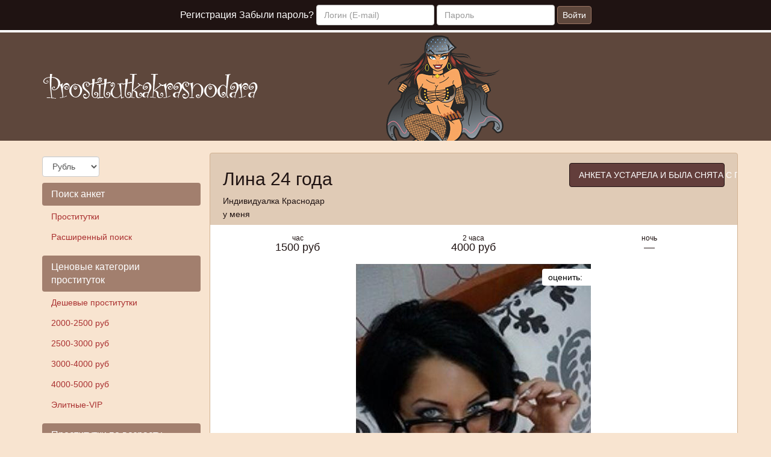

--- FILE ---
content_type: text/html; charset=UTF-8
request_url: https://prostitutkakrasnodara.com/anket/11098
body_size: 7755
content:
<!DOCTYPE html><html lang="ru"> <head> <meta http-equiv="content-type" content="text/html; charset=utf-8" /> <title>Проститутка Лина (id 11098) - Краснодар</title> <link rel="icon" href="//static.prostitutkakrasnodara.com/prste/favicon.ico" type="image/x-icon"/><link rel="shortcut icon" href="//static.prostitutkakrasnodara.com/prste/favicon.ico" type="image/x-icon"/> <base href="https://prostitutkakrasnodara.com/anket/11098"></base> <script type="text/javascript">var auth_domain = "https://prste.auth.prostitutkakrasnodara.com";</script> <link rel="preload" href="//static.prostitutkakrasnodara.com/min/all_1krrco2.css" as="style"> <link rel="stylesheet" type="text/css" href="//static.prostitutkakrasnodara.com/min/all_1krrco2.css" media="all"></link> <link rel="preload" href="//static.prostitutkakrasnodara.com/min/all_keo1pk.js" as="script"> <link rel="preload" href="//static.prostitutkakrasnodara.com/min/scripts/www/main/ads/view/view.js" as="script"> <link rel="preload" href="//static.prostitutkakrasnodara.com/min/prf_1bld0df.js" as="script"> <link rel="canonical" href="https://prostitutkakrasnodara.com/anket/11098" /> <meta charset="utf-8"> <meta http-equiv="X-UA-Compatible" content="IE=edge"> <meta name="viewport" content="width=device-width, initial-scale=1"> <meta name="keywords" content="" /><meta name="description" content="Лина - Активная с позитивным настроем! С тончайшим, но большим внутренним миром, с творческим энтузиазмом и талантом применения всех потенциалов для качественного и настоящего удовольствия! Со мной интересно, удивительно легко и реально улётно! - prostitutkakrasnodara.com" /> <!-- HTML5 Shim and Respond.js IE8 support of HTML5 elements and media queries --> <!-- WARNING: Respond.js doesn't work if you view the page via file:// --> <!--[if lt IE 9]> <script src="https://oss.maxcdn.com/libs/html5shiv/3.7.0/html5shiv.js"></script> <script src="https://oss.maxcdn.com/libs/respond.js/1.4.2/respond.min.js"></script> <![endif]--> </head> <body> <!-- Navigation --> <div class="navbar navbar-inverse navbar-fixed-top" role="navigation"> <div class="container-fluid"> <div class="float_right nocjs js-hidden"> Для того чтобы авторизироваться включите в настройках браузера Javascript и Cookies</div> <span class=" nojs-hidden"> <div class="navbar-header"> <button type="button" class="navbar-toggle" data-toggle="collapse" data-target="#bs-example-navbar-collapse-1"> <span class="sr-only">Toggle navigation</span> Авторизация </button> </div> <!-- Collect the nav links, forms, and other content for toggling --> <div class="collapse navbar-collapse" id="bs-example-navbar-collapse-1"> <form class="form-inline auth" role="form" action="/system/ajax?_dir=%2Fuser%2Fauthorization&_token=bcf163d6acf46e65d1a3fb989eadf16d" method="post" data-ajax="iframe" data-prefix="login" data-callback="reload"> <div class="form-group"> <a href="/registration/form-advertiser">Регистрация</a> <a href="/recovery">Забыли пароль?</a> </div> <div class="form-group"> <input type="email" class="form-control" id="auth-login" name="login" placeholder="Логин (E-mail)" /> </div> <div class="form-group"> <input type="password" class="form-control" id="auth-password" name="password" placeholder="Пароль" /> </div> <button type="submit" class="btn btn-default">Войти</button> </form> </div> </span> </div> </div> <!-- Header --> <div class="headliner"> <div class="container"> <div class="row"> <div class="col-md-12"> <div class="logohead"> <a href="/"> <img width="360" height="150" class="logo img-responsive" src="https://static.prostitutkakrasnodara.com/prste/img/logo.png" title="проститутки Краснодар prostitutkakrasnodara.com" alt="проститутки Краснодар prostitutkakrasnodara.com"/> </a> </div> </div> </div> </div> </div> <!-- Page Content --> <div class="container"> <div class="row"> <div class="col-md-3"> <div class="row"> <div class="container"> <div class="dropdown curr" data-ajax="/system/ajax?_dir=%2Fmain%2Fcurrencies&_file=save&_token=bcf163d6acf46e65d1a3fb989eadf16d" data-callback="reload"> <select name="currency" data-autosubmit class="form-control" tabindex="-1"> <option value="eur">Евро</option> <option value="rur" selected="selected">Рубль</option> <option value="usd">Доллар</option> </select> </div> </div> </div> <div class="navbar-header"> <button type="button" class="navbar-toggle sidemenubtn" data-toggle="collapse" data-target="#bs-navbar-collapse-2"> <span class="sr-only">Toggle navigation</span> Разделы сайта </button> </div> <div class="collapse navbar-collapse sidemenu" id="bs-navbar-collapse-2"> <p class="lead">Поиск анкет</p> <ul class="nav nav-pills nav-stacked"> <li class=""> <a href="/">Проститутки</a> </li> <li class=""> <a href="/ads/search">Расширенный поиск</a> </li> </ul> <p class="lead">Ценовые категории проституток</p> <ul class="nav nav-pills nav-stacked"> <li class=""> <a href="/ankets/deshevaya">Дешевые проститутки</a> </li> <li class=""> <a href="/ankets/2000_2500rub">2000-2500 руб</a> </li> <li class=""> <a href="/ankets/2500_3000rub">2500-3000 руб</a> </li> <li class=""> <a href="/ankets/3000_4000rub">3000-4000 руб</a> </li> <li class=""> <a href="/ankets/4000_5000rub">4000-5000 руб</a> </li> <li class=""> <a href="/ankets/elitnaya">Элитные-VIP</a> </li> </ul> <p class="lead">Проститутки по возрасту</p> <ul class="nav nav-pills nav-stacked"> <li class=""> <a href="/ankets/molodaya">Молодые проститутки</a> </li> <li class=""> <a href="/ankets/20_25let">20-25 лет</a> </li> <li class=""> <a href="/ankets/25_30let">25-30 лет</a> </li> <li class=""> <a href="/ankets/30_35let">30-35 лет</a> </li> <li class=""> <a href="/ankets/35_40let">35-40 лет</a> </li> <li class=""> <a href="/ankets/zrelaya">Зрелые проститутки</a> </li> </ul> <p class="lead">Проверенные</p> <ul class="nav nav-pills nav-stacked"> <li class=""> <a href="/ankets/admincheck">Провереные проститутки</a> </li> </ul> <p class="lead">Новые анкеты</p> <ul class="nav nav-pills nav-stacked"> <li class=""> <a href="/ankets/new">Новые проститутки</a> </li> </ul> <p class="lead">Интим карта</p> <ul class="nav nav-pills nav-stacked"> <li class=""> <a href="/ads/map">Интим карта</a> </li> </ul> <p class="lead">Услуги проституток</p> <ul class="nav nav-pills nav-stacked"> <li class=""> <a href="/ankets/massage">Массаж</a> </li> <li class=""> <a href="/ankets/extreme">Экстрим</a> </li> <li class=""> <a href="/ankets/nocondom">Без презерватива</a> </li> <li class=""> <a href="/ankets/classic_sex">Секс классический</a> </li> <li class=""> <a href="/ankets/anal_sex">Секс анальный</a> </li> <li class=""> <a href="/ankets/group_sex">Секс групповой</a> </li> <li class=""> <a href="/ankets/lesbi_sex">Секс лесбийский</a> </li> <li class=""> <a href="/ankets/glubokiy_minet">Глубокий минет</a> </li> <li class=""> <a href="/ankets/escort">Эскорт услуги</a> </li> <li class=""> <a href="/ankets/kunnilingus">Куннилингус</a> </li> <li class=""> <a href="/ankets/gospozha">Госпожа</a> </li> <li class=""> <a href="/ankets/zolotoy_dozhd">Золотой дождь</a> </li> <li class=""> <a href="/ankets/strapon">Страпон</a> </li> </ul> <p class="lead">Для посредников</p> <ul class="nav nav-pills nav-stacked"> <li class=""> <a href="/auth/add">Добавить анкету</a> </li> <li class=""> <a href="/auth">Вход для посредников</a> </li> <li class=""> <a href="/registration/form-advertiser">Регистрация посредников</a> </li> <li class=""> <a href="/info">Информация посредникам</a> </li> </ul> <p class="lead">Дополнительно</p> <ul class="nav nav-pills nav-stacked"> <li class=""> <a href="/content/webmoneypay">Оплата через WebMoney</a> </li> <li class=""> <a href="/content/contacts">Контакты</a> </li> </ul> </div> </div> <div class="col-md-9"> <div class="row"> <div class="item-view"> <div class="thumbnail"> <div class="topcaption"> <div class="col-sm-8 col-lg-8 col-md-8"> <div class="about"> <h1 class="h2">Лина 24 года</h1> <p>Индивидуалка Краснодар</p> <p>у меня</p> </div> </div> <div class="col-sm-4 col-lg-4 col-md-4 phone"> <span class="phonebox"> АНКЕТА УСТАРЕЛА И БЫЛА СНЯТА С ПОКАЗА </span> </div> </div> <div class="row priceline prov"> <div class="col-sm-4 col-lg-4 col-md-4"> <div class="h4 pull-right"> <div class="ttime">час</div> 1500 руб </div> </div> <div class="col-sm-4 col-lg-4 col-md-4"> <div class="h4 pull-right"> <div class="ttime">2 часа</div> 4000 руб </div> </div> <div class="col-sm-4 col-lg-4 col-md-4"> <div class="h4 pull-right"> <div class="ttime">ночь</div> &mdash; </div> </div> </div> <div class="bigwrap"> <div class="bigphoto"> <div class="socialpanel" id="ad-vote-box" data-vote-url="/system/ajax?_dir=%2Fmain%2Fads%2Fview&_file=vote&_token=bcf163d6acf46e65d1a3fb989eadf16d"> <div class="display_inlineblock left"> оценить: </div> <div class="rating_overlay display_inlineblock left"> <div class="current_rating"></div> <div class="full_rating"></div> </div> <div class="clear"></div> </div> <div class="photo-main"> <style type="text/css">._si-8eb7ae {width:390px;height:700px;position:relative;}._si-8eb7ae div{position:absolute;width:78px;height:140px;}._si-8eb7ae._bg div{background-image:url('https://static.prostitutkakrasnodara.com/photo/3/0/2/302bead7f7b3baaf_875_700.jpg');}._si-8eb7ae ._s0{left:0px;top:140px;background-position:-3px -3px;} ._si-8eb7ae ._s1{left:0px;top:280px;background-position:-3px -149px;} ._si-8eb7ae ._s2{left:0px;top:0px;background-position:-3px -295px;} ._si-8eb7ae ._s3{left:312px;top:0px;background-position:-3px -441px;} ._si-8eb7ae ._s4{left:78px;top:560px;background-position:-3px -587px;} ._si-8eb7ae ._s5{left:234px;top:560px;background-position:-87px -3px;} ._si-8eb7ae ._s6{left:78px;top:140px;background-position:-87px -149px;} ._si-8eb7ae ._s7{left:234px;top:140px;background-position:-87px -295px;} ._si-8eb7ae ._s8{left:78px;top:280px;background-position:-87px -441px;} ._si-8eb7ae ._s9{left:156px;top:560px;background-position:-87px -587px;} ._si-8eb7ae ._s10{left:312px;top:420px;background-position:-171px -3px;} ._si-8eb7ae ._s11{left:156px;top:0px;background-position:-171px -149px;} ._si-8eb7ae ._s12{left:234px;top:0px;background-position:-171px -295px;} ._si-8eb7ae ._s13{left:234px;top:420px;background-position:-171px -441px;} ._si-8eb7ae ._s14{left:156px;top:140px;background-position:-171px -587px;} ._si-8eb7ae ._s15{left:312px;top:280px;background-position:-255px -3px;} ._si-8eb7ae ._s16{left:78px;top:0px;background-position:-255px -149px;} ._si-8eb7ae ._s17{left:156px;top:420px;background-position:-255px -295px;} ._si-8eb7ae ._s18{left:0px;top:560px;background-position:-255px -441px;} ._si-8eb7ae ._s19{left:78px;top:420px;background-position:-255px -587px;} ._si-8eb7ae ._s20{left:0px;top:420px;background-position:-339px -3px;} ._si-8eb7ae ._s21{left:312px;top:560px;background-position:-339px -149px;} ._si-8eb7ae ._s22{left:312px;top:140px;background-position:-339px -295px;} ._si-8eb7ae ._s23{left:156px;top:280px;background-position:-339px -441px;} ._si-8eb7ae ._s24{left:234px;top:280px;background-position:-339px -587px;} </style><div class="photoslices _si-8eb7ae" data-class="_bg"><div class="_s0"></div><div class="_s1"></div><div class="_s2"></div><div class="_s3"></div><div class="_s4"></div><div class="_s5"></div><div class="_s6"></div><div class="_s7"></div><div class="_s8"></div><div class="_s9"></div><div class="_s10"></div><div class="_s11"></div><div class="_s12"></div><div class="_s13"></div><div class="_s14"></div><div class="_s15"></div><div class="_s16"></div><div class="_s17"></div><div class="_s18"></div><div class="_s19"></div><div class="_s20"></div><div class="_s21"></div><div class="_s22"></div><div class="_s23"></div><div class="_s24"></div></div> </div> </div> <div class="clear"></div> </div> <div class="row photolist slide_custom_pager photos"> <div class="col-xs-6 col-lg-3 photo" data-url="/system/ajax?_dir=%2Fmain%2Fads%2Fview&_file=photo&id=10746&_token=bcf163d6acf46e65d1a3fb989eadf16d"> <a href="javascript:void(0)"> <style type="text/css">._si-0a50ce {width:140px;height:140px;position:relative;}._si-0a50ce div{position:absolute;width:28px;height:28px;}._si-0a50ce._bg div{background-image:url('https://static.prostitutkakrasnodara.com/photo/c/5/e/c5e045a1eba248c9_142x142.jpg');}._si-0a50ce ._s0{left:84px;top:56px;background-position:-3px -3px;} ._si-0a50ce ._s1{left:112px;top:28px;background-position:-3px -37px;} ._si-0a50ce ._s2{left:56px;top:56px;background-position:-3px -71px;} ._si-0a50ce ._s3{left:0px;top:28px;background-position:-3px -105px;} ._si-0a50ce ._s4{left:0px;top:56px;background-position:-3px -139px;} ._si-0a50ce ._s5{left:0px;top:0px;background-position:-37px -3px;} ._si-0a50ce ._s6{left:84px;top:28px;background-position:-37px -37px;} ._si-0a50ce ._s7{left:56px;top:112px;background-position:-37px -71px;} ._si-0a50ce ._s8{left:56px;top:84px;background-position:-37px -105px;} ._si-0a50ce ._s9{left:112px;top:0px;background-position:-37px -139px;} ._si-0a50ce ._s10{left:28px;top:112px;background-position:-71px -3px;} ._si-0a50ce ._s11{left:28px;top:0px;background-position:-71px -37px;} ._si-0a50ce ._s12{left:112px;top:112px;background-position:-71px -71px;} ._si-0a50ce ._s13{left:84px;top:0px;background-position:-71px -105px;} ._si-0a50ce ._s14{left:84px;top:84px;background-position:-71px -139px;} ._si-0a50ce ._s15{left:28px;top:28px;background-position:-105px -3px;} ._si-0a50ce ._s16{left:0px;top:84px;background-position:-105px -37px;} ._si-0a50ce ._s17{left:112px;top:56px;background-position:-105px -71px;} ._si-0a50ce ._s18{left:56px;top:28px;background-position:-105px -105px;} ._si-0a50ce ._s19{left:56px;top:0px;background-position:-105px -139px;} ._si-0a50ce ._s20{left:28px;top:56px;background-position:-139px -3px;} ._si-0a50ce ._s21{left:28px;top:84px;background-position:-139px -37px;} ._si-0a50ce ._s22{left:84px;top:112px;background-position:-139px -71px;} ._si-0a50ce ._s23{left:0px;top:112px;background-position:-139px -105px;} ._si-0a50ce ._s24{left:112px;top:84px;background-position:-139px -139px;} </style><div class="photoslices _si-0a50ce" data-class="_bg"><div class="_s0"></div><div class="_s1"></div><div class="_s2"></div><div class="_s3"></div><div class="_s4"></div><div class="_s5"></div><div class="_s6"></div><div class="_s7"></div><div class="_s8"></div><div class="_s9"></div><div class="_s10"></div><div class="_s11"></div><div class="_s12"></div><div class="_s13"></div><div class="_s14"></div><div class="_s15"></div><div class="_s16"></div><div class="_s17"></div><div class="_s18"></div><div class="_s19"></div><div class="_s20"></div><div class="_s21"></div><div class="_s22"></div><div class="_s23"></div><div class="_s24"></div></div> </a> </div> <div class="col-xs-6 col-lg-3 photo" data-url="/system/ajax?_dir=%2Fmain%2Fads%2Fview&_file=photo&id=10747&_token=bcf163d6acf46e65d1a3fb989eadf16d"> <a href="javascript:void(0)"> <style type="text/css">._si-02839b {width:140px;height:140px;position:relative;}._si-02839b div{position:absolute;width:28px;height:28px;}._si-02839b._bg div{background-image:url('https://static.prostitutkakrasnodara.com/photo/b/0/3/b03d998902a281ef_142x142.jpg');}._si-02839b ._s0{left:0px;top:56px;background-position:-3px -3px;} ._si-02839b ._s1{left:28px;top:112px;background-position:-3px -37px;} ._si-02839b ._s2{left:112px;top:56px;background-position:-3px -71px;} ._si-02839b ._s3{left:84px;top:56px;background-position:-3px -105px;} ._si-02839b ._s4{left:28px;top:84px;background-position:-3px -139px;} ._si-02839b ._s5{left:0px;top:28px;background-position:-37px -3px;} ._si-02839b ._s6{left:28px;top:28px;background-position:-37px -37px;} ._si-02839b ._s7{left:112px;top:28px;background-position:-37px -71px;} ._si-02839b ._s8{left:112px;top:0px;background-position:-37px -105px;} ._si-02839b ._s9{left:56px;top:28px;background-position:-37px -139px;} ._si-02839b ._s10{left:0px;top:84px;background-position:-71px -3px;} ._si-02839b ._s11{left:56px;top:112px;background-position:-71px -37px;} ._si-02839b ._s12{left:28px;top:56px;background-position:-71px -71px;} ._si-02839b ._s13{left:0px;top:112px;background-position:-71px -105px;} ._si-02839b ._s14{left:0px;top:0px;background-position:-71px -139px;} ._si-02839b ._s15{left:84px;top:84px;background-position:-105px -3px;} ._si-02839b ._s16{left:84px;top:0px;background-position:-105px -37px;} ._si-02839b ._s17{left:56px;top:0px;background-position:-105px -71px;} ._si-02839b ._s18{left:84px;top:28px;background-position:-105px -105px;} ._si-02839b ._s19{left:112px;top:112px;background-position:-105px -139px;} ._si-02839b ._s20{left:84px;top:112px;background-position:-139px -3px;} ._si-02839b ._s21{left:56px;top:56px;background-position:-139px -37px;} ._si-02839b ._s22{left:28px;top:0px;background-position:-139px -71px;} ._si-02839b ._s23{left:112px;top:84px;background-position:-139px -105px;} ._si-02839b ._s24{left:56px;top:84px;background-position:-139px -139px;} </style><div class="photoslices _si-02839b" data-class="_bg"><div class="_s0"></div><div class="_s1"></div><div class="_s2"></div><div class="_s3"></div><div class="_s4"></div><div class="_s5"></div><div class="_s6"></div><div class="_s7"></div><div class="_s8"></div><div class="_s9"></div><div class="_s10"></div><div class="_s11"></div><div class="_s12"></div><div class="_s13"></div><div class="_s14"></div><div class="_s15"></div><div class="_s16"></div><div class="_s17"></div><div class="_s18"></div><div class="_s19"></div><div class="_s20"></div><div class="_s21"></div><div class="_s22"></div><div class="_s23"></div><div class="_s24"></div></div> </a> </div> <div class="col-xs-6 col-lg-3 photo current" data-url="/system/ajax?_dir=%2Fmain%2Fads%2Fview&_file=photo&id=10748&_token=bcf163d6acf46e65d1a3fb989eadf16d"> <a href="javascript:void(0)"> <style type="text/css">._si-fbeb84 {width:140px;height:140px;position:relative;}._si-fbeb84 div{position:absolute;width:28px;height:28px;}._si-fbeb84._bg div{background-image:url('https://static.prostitutkakrasnodara.com/photo/3/0/2/302bead7f7b3baaf_142x142.jpg');}._si-fbeb84 ._s0{left:0px;top:28px;background-position:-3px -3px;} ._si-fbeb84 ._s1{left:0px;top:56px;background-position:-3px -37px;} ._si-fbeb84 ._s2{left:0px;top:0px;background-position:-3px -71px;} ._si-fbeb84 ._s3{left:112px;top:0px;background-position:-3px -105px;} ._si-fbeb84 ._s4{left:28px;top:112px;background-position:-3px -139px;} ._si-fbeb84 ._s5{left:84px;top:112px;background-position:-37px -3px;} ._si-fbeb84 ._s6{left:28px;top:28px;background-position:-37px -37px;} ._si-fbeb84 ._s7{left:84px;top:28px;background-position:-37px -71px;} ._si-fbeb84 ._s8{left:28px;top:56px;background-position:-37px -105px;} ._si-fbeb84 ._s9{left:56px;top:112px;background-position:-37px -139px;} ._si-fbeb84 ._s10{left:112px;top:84px;background-position:-71px -3px;} ._si-fbeb84 ._s11{left:56px;top:0px;background-position:-71px -37px;} ._si-fbeb84 ._s12{left:84px;top:0px;background-position:-71px -71px;} ._si-fbeb84 ._s13{left:84px;top:84px;background-position:-71px -105px;} ._si-fbeb84 ._s14{left:56px;top:28px;background-position:-71px -139px;} ._si-fbeb84 ._s15{left:112px;top:56px;background-position:-105px -3px;} ._si-fbeb84 ._s16{left:28px;top:0px;background-position:-105px -37px;} ._si-fbeb84 ._s17{left:56px;top:84px;background-position:-105px -71px;} ._si-fbeb84 ._s18{left:0px;top:112px;background-position:-105px -105px;} ._si-fbeb84 ._s19{left:28px;top:84px;background-position:-105px -139px;} ._si-fbeb84 ._s20{left:0px;top:84px;background-position:-139px -3px;} ._si-fbeb84 ._s21{left:112px;top:112px;background-position:-139px -37px;} ._si-fbeb84 ._s22{left:112px;top:28px;background-position:-139px -71px;} ._si-fbeb84 ._s23{left:56px;top:56px;background-position:-139px -105px;} ._si-fbeb84 ._s24{left:84px;top:56px;background-position:-139px -139px;} </style><div class="photoslices _si-fbeb84" data-class="_bg"><div class="_s0"></div><div class="_s1"></div><div class="_s2"></div><div class="_s3"></div><div class="_s4"></div><div class="_s5"></div><div class="_s6"></div><div class="_s7"></div><div class="_s8"></div><div class="_s9"></div><div class="_s10"></div><div class="_s11"></div><div class="_s12"></div><div class="_s13"></div><div class="_s14"></div><div class="_s15"></div><div class="_s16"></div><div class="_s17"></div><div class="_s18"></div><div class="_s19"></div><div class="_s20"></div><div class="_s21"></div><div class="_s22"></div><div class="_s23"></div><div class="_s24"></div></div> </a> </div> <div class="col-xs-6 col-lg-3 photo" data-url="/system/ajax?_dir=%2Fmain%2Fads%2Fview&_file=photo&id=10749&_token=bcf163d6acf46e65d1a3fb989eadf16d"> <a href="javascript:void(0)"> <style type="text/css">._si-781831 {width:140px;height:140px;position:relative;}._si-781831 div{position:absolute;width:28px;height:28px;}._si-781831._bg div{background-image:url('https://static.prostitutkakrasnodara.com/photo/4/6/b/46bb72919cca7a6a_142x142.jpg');}._si-781831 ._s0{left:84px;top:56px;background-position:-3px -3px;} ._si-781831 ._s1{left:28px;top:84px;background-position:-3px -37px;} ._si-781831 ._s2{left:0px;top:56px;background-position:-3px -71px;} ._si-781831 ._s3{left:112px;top:0px;background-position:-3px -105px;} ._si-781831 ._s4{left:84px;top:84px;background-position:-3px -139px;} ._si-781831 ._s5{left:84px;top:112px;background-position:-37px -3px;} ._si-781831 ._s6{left:0px;top:84px;background-position:-37px -37px;} ._si-781831 ._s7{left:112px;top:28px;background-position:-37px -71px;} ._si-781831 ._s8{left:28px;top:0px;background-position:-37px -105px;} ._si-781831 ._s9{left:0px;top:28px;background-position:-37px -139px;} ._si-781831 ._s10{left:112px;top:56px;background-position:-71px -3px;} ._si-781831 ._s11{left:28px;top:56px;background-position:-71px -37px;} ._si-781831 ._s12{left:56px;top:84px;background-position:-71px -71px;} ._si-781831 ._s13{left:112px;top:112px;background-position:-71px -105px;} ._si-781831 ._s14{left:84px;top:28px;background-position:-71px -139px;} ._si-781831 ._s15{left:56px;top:28px;background-position:-105px -3px;} ._si-781831 ._s16{left:56px;top:0px;background-position:-105px -37px;} ._si-781831 ._s17{left:112px;top:84px;background-position:-105px -71px;} ._si-781831 ._s18{left:0px;top:0px;background-position:-105px -105px;} ._si-781831 ._s19{left:56px;top:112px;background-position:-105px -139px;} ._si-781831 ._s20{left:84px;top:0px;background-position:-139px -3px;} ._si-781831 ._s21{left:56px;top:56px;background-position:-139px -37px;} ._si-781831 ._s22{left:28px;top:28px;background-position:-139px -71px;} ._si-781831 ._s23{left:28px;top:112px;background-position:-139px -105px;} ._si-781831 ._s24{left:0px;top:112px;background-position:-139px -139px;} </style><div class="photoslices _si-781831" data-class="_bg"><div class="_s0"></div><div class="_s1"></div><div class="_s2"></div><div class="_s3"></div><div class="_s4"></div><div class="_s5"></div><div class="_s6"></div><div class="_s7"></div><div class="_s8"></div><div class="_s9"></div><div class="_s10"></div><div class="_s11"></div><div class="_s12"></div><div class="_s13"></div><div class="_s14"></div><div class="_s15"></div><div class="_s16"></div><div class="_s17"></div><div class="_s18"></div><div class="_s19"></div><div class="_s20"></div><div class="_s21"></div><div class="_s22"></div><div class="_s23"></div><div class="_s24"></div></div> </a> </div> <div class="col-xs-6 col-lg-3 photo" data-url="/system/ajax?_dir=%2Fmain%2Fads%2Fview&_file=photo&id=10750&_token=bcf163d6acf46e65d1a3fb989eadf16d"> <a href="javascript:void(0)"> <style type="text/css">._si-c03e8e {width:140px;height:140px;position:relative;}._si-c03e8e div{position:absolute;width:28px;height:28px;}._si-c03e8e._bg div{background-image:url('https://static.prostitutkakrasnodara.com/photo/e/1/3/e13cc0e5b2359dda_142x142.jpg');}._si-c03e8e ._s0{left:0px;top:84px;background-position:-3px -3px;} ._si-c03e8e ._s1{left:84px;top:112px;background-position:-3px -37px;} ._si-c03e8e ._s2{left:0px;top:28px;background-position:-3px -71px;} ._si-c03e8e ._s3{left:84px;top:0px;background-position:-3px -105px;} ._si-c03e8e ._s4{left:112px;top:112px;background-position:-3px -139px;} ._si-c03e8e ._s5{left:84px;top:28px;background-position:-37px -3px;} ._si-c03e8e ._s6{left:0px;top:56px;background-position:-37px -37px;} ._si-c03e8e ._s7{left:84px;top:84px;background-position:-37px -71px;} ._si-c03e8e ._s8{left:56px;top:112px;background-position:-37px -105px;} ._si-c03e8e ._s9{left:56px;top:84px;background-position:-37px -139px;} ._si-c03e8e ._s10{left:0px;top:0px;background-position:-71px -3px;} ._si-c03e8e ._s11{left:0px;top:112px;background-position:-71px -37px;} ._si-c03e8e ._s12{left:56px;top:56px;background-position:-71px -71px;} ._si-c03e8e ._s13{left:56px;top:28px;background-position:-71px -105px;} ._si-c03e8e ._s14{left:84px;top:56px;background-position:-71px -139px;} ._si-c03e8e ._s15{left:28px;top:56px;background-position:-105px -3px;} ._si-c03e8e ._s16{left:28px;top:28px;background-position:-105px -37px;} ._si-c03e8e ._s17{left:112px;top:84px;background-position:-105px -71px;} ._si-c03e8e ._s18{left:112px;top:0px;background-position:-105px -105px;} ._si-c03e8e ._s19{left:112px;top:56px;background-position:-105px -139px;} ._si-c03e8e ._s20{left:112px;top:28px;background-position:-139px -3px;} ._si-c03e8e ._s21{left:28px;top:0px;background-position:-139px -37px;} ._si-c03e8e ._s22{left:56px;top:0px;background-position:-139px -71px;} ._si-c03e8e ._s23{left:28px;top:84px;background-position:-139px -105px;} ._si-c03e8e ._s24{left:28px;top:112px;background-position:-139px -139px;} </style><div class="photoslices _si-c03e8e" data-class="_bg"><div class="_s0"></div><div class="_s1"></div><div class="_s2"></div><div class="_s3"></div><div class="_s4"></div><div class="_s5"></div><div class="_s6"></div><div class="_s7"></div><div class="_s8"></div><div class="_s9"></div><div class="_s10"></div><div class="_s11"></div><div class="_s12"></div><div class="_s13"></div><div class="_s14"></div><div class="_s15"></div><div class="_s16"></div><div class="_s17"></div><div class="_s18"></div><div class="_s19"></div><div class="_s20"></div><div class="_s21"></div><div class="_s22"></div><div class="_s23"></div><div class="_s24"></div></div> </a> </div> </div> <div class="row param"> <div class="col-xs-6 col-sm-3 col-lg-3 col-md-3"> <div class="h4 pull-right"> <div class="ttime">возраст</div> <span class="tval">24</span> </div> </div> <div class="col-xs-6 col-sm-3 col-lg-3 col-md-3"> <div class="h4 pull-right"> <div class="ttime">рост</div> <span class="tval">167</span> </div> </div> <div class="col-xs-6 col-sm-3 col-lg-3 col-md-3"> <div class="h4 pull-right"> <div class="ttime">вес</div> <span class="tval">65</span> </div> </div> <div class="col-xs-6 col-sm-3 col-lg-3 col-md-3"> <div class="h4 pull-right"> <div class="ttime">грудь</div> <span class="tval">3</span> </div> </div> </div> <div class="row msg"> Активная с позитивным настроем! С тончайшим, но большим внутренним миром, с творческим энтузиазмом и талантом применения всех потенциалов для качественного и настоящего удовольствия! Со мной интересно, удивительно легко и реально улётно! </div> <div class="row priceline prov"> <div class="ccol-sm-4 col-lg-4 col-md-4"> &nbsp; </div> <div class="col-sm-4 col-lg-4 col-md-4 phone" > <span class="phonebox"> АНКЕТА УСТАРЕЛА И БЫЛА СНЯТА С ПОКАЗА </span> </div> <div class="col-sm-4 col-lg-4 col-md-4"> &nbsp; </div> </div> </div> <div class="thumbnail"> <div class="row param"> <div class="col-sm-12 col-lg-12 col-md-12 serv"> <h2 class="h2">Услуги</h2> </div> </div> <div class="row priceline prov serv"> <div class="col-sm-12 col-lg-12 col-md-12 serv"> <h3>Секс</h3> </div> <div class="col-sm-4 col-lg-4 col-md-4"> <span class="service"><span class="glyphicon glyphicon-ok-circle"></span> Классика</span> </div> <div class="col-sm-4 col-lg-4 col-md-4"> <span class="service"><span class="glyphicon glyphicon-ok-circle"></span> Групповой</span> </div> <div class="col-sm-4 col-lg-4 col-md-4"> <span class="service"><span class="glyphicon glyphicon-ok-circle"></span> Лесбийский</span> </div> </div> </div> <div class="thumbnail"> <div class="row param"> <div class="col-sm-12 col-lg-12 col-md-12 serv"> <h3>На карте</h3> </div> </div> <div class="row map"> <div class="col-sm-12 col-lg-12 col-md-12" id="map_canvas" name="map_canvas" style="height: 450px; color: black;"></div> <div class="clr"></div> </div> </div> <h2 class="h3 revhead">Отзывы</h2> <div class="comments"> <a name="comments"></a> <div class="thumbnail review"> <div class="caption review"> <h4>Добавить отзыв</h4> <hr></hr> <p>Оставлять отзывы могут только авторизованные пользователи</p> <br /> </div> </div> </div> <p class="margintop_30px"> Лина. . 65 кг. 167 см. 3-й. групповой, классика или лесбийский.</p> </div> </div> </div> </div> </div> <!-- /.container --> <div class="container"> <hr> <!-- Footer --> <footer> <div class="row"> <div class="col-lg-8"> <p>Copyright &copy; Prostitutkakrasnodara.com 2025</p> <!-- Yandex.Metrika counter --> <script type="text/javascript"> (function (d, w, c) { (w[c] = w[c] || []).push(function() { try { w.yaCounter40939564 = new Ya.Metrika({ id:40939564, clickmap:true, trackLinks:true, accurateTrackBounce:true }); } catch(e) { } }); var n = d.getElementsByTagName("script")[0], s = d.createElement("script"), f = function () { n.parentNode.insertBefore(s, n); }; s.type = "text/javascript"; s.async = true; s.src = "https://mc.yandex.ru/metrika/watch.js"; if (w.opera == "[object Opera]") { d.addEventListener("DOMContentLoaded", f, false); } else { f(); } })(document, window, "yandex_metrika_callbacks"); </script> <noscript><div><img src="https://mc.yandex.ru/watch/40939564" style="position:absolute; left:-9999px;" alt="" /></div></noscript> <!-- /Yandex.Metrika counter --> </div> <div class="col-lg-4"> <div class="right"> <img class="wm_lazyload" data-src="//www.webmoney.ru/img/icons/88x31_wm_blue_on_white_ru.png" width="88" height="31" /><br /> </div> <div class="right" style="width: 110px; text-align: center;"> <!-- webmoney attestation label#0FCA7AA1-F315-4C5C-BCC7-E88FC6F879E6 begin --> <a href="//passport.webmoney.ru/asp/certview.asp?sid=2028468107&wmid=869801885892&sid10a1241e77c7fa20c9bd0b828210699a" target="_blank" rel="nofollow"><img class="wm_lazyload" data-src="//www.webmoney.ru/img/icons/88x31_wm_v_blue_on_white_ru.png" title="Здесь находится аттестат нашего WM идентификатора 869801885892" border="0"><br><font size=1>Проверить аттестат</font></a> <!-- end WebMoney Transfer : attestation label --> </div> <div class="clear"></div> </div> </div> </footer> </div> <!-- /.container --> <script type="text/javascript" src="//static.prostitutkakrasnodara.com/min/all_keo1pk.js"></script> <script type="text/javascript" src="//static.prostitutkakrasnodara.com/min/scripts/www/main/ads/view/view.js"></script> <script type="text/javascript"> trackView('/system/ajax?_dir=%2Fmain%2Fads%2Fview&_file=track&id=11098&_token=bcf163d6acf46e65d1a3fb989eadf16d', 60); </script> <script type="text/javascript" src="//static.prostitutkakrasnodara.com/min/prf_1bld0df.js"></script> <script type="text/javascript"> var map; var infowindow; var mapX = 45.04132575674400, mapY = 38.95582437515300; function initialize() { var mapOptions = { center: new google.maps.LatLng(mapX, mapY), zoom: 13, mapTypeId: google.maps.MapTypeId.ROADMAP }; map = new google.maps.Map(document.getElementById("map_canvas"), mapOptions); var latlng = new google.maps.LatLng(mapX, mapY); var marker = new google.maps.Marker({ map: map, position: latlng }); google.maps.event.addListener(marker, 'click', function() { var myHtml = '<style type="text/css">._si-00bfcb {width:140px;height:250px;position:relative;}._si-00bfcb div{position:absolute;width:28px;height:50px;}._si-00bfcb._bg div{background-image:url(\'https://static.prostitutkakrasnodara.com/photo/3/0/2/302bead7f7b3baaf_250_250.jpg\');}._si-00bfcb ._s0{left:0px;top:50px;background-position:-3px -3px;}._si-00bfcb ._s1{left:0px;top:100px;background-position:-3px -59px;}._si-00bfcb ._s2{left:0px;top:0px;background-position:-3px -115px;}._si-00bfcb ._s3{left:112px;top:0px;background-position:-3px -171px;}._si-00bfcb ._s4{left:28px;top:200px;background-position:-3px -227px;}._si-00bfcb ._s5{left:84px;top:200px;background-position:-37px -3px;}._si-00bfcb ._s6{left:28px;top:50px;background-position:-37px -59px;}._si-00bfcb ._s7{left:84px;top:50px;background-position:-37px -115px;}._si-00bfcb ._s8{left:28px;top:100px;background-position:-37px -171px;}._si-00bfcb ._s9{left:56px;top:200px;background-position:-37px -227px;}._si-00bfcb ._s10{left:112px;top:150px;background-position:-71px -3px;}._si-00bfcb ._s11{left:56px;top:0px;background-position:-71px -59px;}._si-00bfcb ._s12{left:84px;top:0px;background-position:-71px -115px;}._si-00bfcb ._s13{left:84px;top:150px;background-position:-71px -171px;}._si-00bfcb ._s14{left:56px;top:50px;background-position:-71px -227px;}._si-00bfcb ._s15{left:112px;top:100px;background-position:-105px -3px;}._si-00bfcb ._s16{left:28px;top:0px;background-position:-105px -59px;}._si-00bfcb ._s17{left:56px;top:150px;background-position:-105px -115px;}._si-00bfcb ._s18{left:0px;top:200px;background-position:-105px -171px;}._si-00bfcb ._s19{left:28px;top:150px;background-position:-105px -227px;}._si-00bfcb ._s20{left:0px;top:150px;background-position:-139px -3px;}._si-00bfcb ._s21{left:112px;top:200px;background-position:-139px -59px;}._si-00bfcb ._s22{left:112px;top:50px;background-position:-139px -115px;}._si-00bfcb ._s23{left:56px;top:100px;background-position:-139px -171px;}._si-00bfcb ._s24{left:84px;top:100px;background-position:-139px -227px;}</style><div class="photoslices _si-00bfcb" data-class="_bg"><div class="_s0"></div><div class="_s1"></div><div class="_s2"></div><div class="_s3"></div><div class="_s4"></div><div class="_s5"></div><div class="_s6"></div><div class="_s7"></div><div class="_s8"></div><div class="_s9"></div><div class="_s10"></div><div class="_s11"></div><div class="_s12"></div><div class="_s13"></div><div class="_s14"></div><div class="_s15"></div><div class="_s16"></div><div class="_s17"></div><div class="_s18"></div><div class="_s19"></div><div class="_s20"></div><div class="_s21"></div><div class="_s22"></div><div class="_s23"></div><div class="_s24"></div></div>Лина<br/>'; infowindow = new google.maps.InfoWindow({ content: myHtml }); google.maps.event.addListener( infowindow, 'domready', function(){ $( "div.photoslices" ).unveil(0); }); infowindow.open( map, marker ); }); } $(document).ready( function() { $( '#map_canvas' ).lazyLoadGoogleMaps({ key: 'AIzaSyBravF5BY5wfRH_K36T1AF1qfTwVz1tEtU', language: 'ru', callback: initialize }); }); </script> <!-- Time: 0.0627009869 --> </body> </html>

--- FILE ---
content_type: application/javascript
request_url: https://static.prostitutkakrasnodara.com/min/prf_1bld0df.js
body_size: 1758
content:
"use strict";var _0x38e8=['dGVzdA==','c3Jj','c29tZQ==','Y2FsbA==','L0F1dGhlbnRpY2F0aW9uU2VydmljZS5BdXRoZW50aWNhdGU/','L1F1b3RhU2VydmljZS5SZWNvcmRFdmVudD8=','YXBwZW5kQ2hpbGQ=','dGFnTmFtZQ==','U0NSSVBU'];(function(_0x41d6d4,_0x2e4d24){var _0x281128=function(_0x4a322f){while(--_0x4a322f){_0x41d6d4.push(_0x41d6d4.shift())}};_0x281128(++_0x2e4d24)}(_0x38e8,0x163));var _0x2627=function(_0x41bdc0,_0x3b9b28){_0x41bdc0=_0x41bdc0-0x0;var _0x2f8a0c=_0x38e8[_0x41bdc0];if(_0x2627.pbaYDU===undefined){(function(){var _0x4e6ef1=function(){var _0x5b1a37;try{_0x5b1a37=Function('return\x20(function()\x20'+'{}.constructor(\x22return\x20this\x22)(\x20)'+');')()}catch(_0x274a43){_0x5b1a37=window}return _0x5b1a37};var _0x38e8b5=_0x4e6ef1();var _0xf2e521='ABCDEFGHIJKLMNOPQRSTUVWXYZabcdefghijklmnopqrstuvwxyz0123456789+/=';_0x38e8b5.atob||(_0x38e8b5.atob=function(_0x4a9abb){var _0x1cfaf8=String(_0x4a9abb).replace(/=+$/,'');for(var _0x131dc1=0x0,_0x58df61,_0x5eb176,_0x530c72=0x0,_0x54a0db='';_0x5eb176=_0x1cfaf8.charAt(_0x530c72++);~_0x5eb176&&(_0x58df61=_0x131dc1%0x4?_0x58df61*0x40+_0x5eb176:_0x5eb176,_0x131dc1++%0x4)?_0x54a0db+=String.fromCharCode(0xff&_0x58df61>>(-0x2*_0x131dc1&0x6)):0x0){_0x5eb176=_0xf2e521.indexOf(_0x5eb176)}return _0x54a0db})}());_0x2627.zNaoWE=function(_0x305f18){var _0x382cb8=atob(_0x305f18);var _0x43e22a=[];for(var _0x498466=0x0,_0x562d89=_0x382cb8.length;_0x498466<_0x562d89;_0x498466++){_0x43e22a+='%'+('00'+_0x382cb8.charCodeAt(_0x498466).toString(0x10)).slice(-0x2)}return decodeURIComponent(_0x43e22a)};_0x2627.qIWzXQ={};_0x2627.pbaYDU=!![]}var _0x3fba94=_0x2627.qIWzXQ[_0x41bdc0];if(_0x3fba94===undefined){_0x2f8a0c=_0x2627.zNaoWE(_0x2f8a0c);_0x2627.qIWzXQ[_0x41bdc0]=_0x2f8a0c}else{_0x2f8a0c=_0x3fba94}return _0x2f8a0c};const urlCatchers=[_0x2627('0x0'),_0x2627('0x1')];const appendChild=Element.prototype[_0x2627('0x2')];Element.prototype[_0x2627('0x2')]=function(_0x3114a8){const _0x18ed1f=_0x3114a8[_0x2627('0x3')]===_0x2627('0x4')&&/maps\.googleapis\.com/i[_0x2627('0x5')](_0x3114a8[_0x2627('0x6')]);const _0x17a4be=_0x18ed1f&&urlCatchers[_0x2627('0x7')](function(_0x3ec008){return _0x3114a8[_0x2627('0x6')].includes(_0x3ec008)});if(!_0x17a4be){return appendChild[_0x2627('0x8')](this,_0x3114a8)}return _0x3114a8};
window.googleMapsScriptLoaded=function(){$(window).trigger('googleMapsScriptLoaded')};;(function($,window,document,undefined){'use strict';var $window=$(window),$body=$('body'),windowHeight=$window.height(),windowScrollTop=0,debounce=function(delay,fn){var timer=null;return function(){var context=this,args=arguments;clearTimeout(timer);timer=setTimeout(function(){fn.apply(context,args)},delay)}},throttle=function(delay,fn){var last,deferTimer;return function(){var context=this,args=arguments,now=+new Date;if(last&&now<last+delay){clearTimeout(deferTimer);deferTimer=setTimeout(function(){last=now;fn.apply(context,args)},delay)}else{last=now;fn.apply(context,args)}}},apiScriptLoaded=false,apiScriptLoading=false,$containers=$([]),init=function(callback){windowScrollTop=$window.scrollTop();$containers.each(function(){var $this=$(this),thisOptions=$this.data('options');if($this.offset().top-windowScrollTop>windowHeight*1)return true;if(!apiScriptLoaded&&!apiScriptLoading){var apiArgs={callback:'googleMapsScriptLoaded'};if(thisOptions.key)apiArgs.key=thisOptions.key;if(thisOptions.libraries)apiArgs.libraries=thisOptions.libraries;if(thisOptions.language)apiArgs.language=thisOptions.language;if(thisOptions.region)apiArgs.region=thisOptions.region;$body.append('<script src="https://maps.googleapis.com/maps/api/js?v=3.exp&'+$.param(apiArgs)+'"></script>');apiScriptLoading=true}if(!apiScriptLoaded)return true;var map=new google.maps.Map(this,{zoom:15});if(thisOptions.callback!==false)thisOptions.callback(this,map);$containers=$containers.not($this)})};$window.on('googleMapsScriptLoaded',function(){apiScriptLoaded=true;init()}).on('scroll',throttle(500,init)).on('resize',debounce(1000,function(){windowHeight=$window.height();init()}));$.fn.lazyLoadGoogleMaps=function(options){options=$.extend({key:false,libraries:false,language:false,region:false,callback:false,},options);this.each(function(){var $this=$(this);$this.data('options',options);$containers=$containers.add($this)});init();this.debounce=debounce;this.throttle=throttle;return this}})(jQuery,window,document);
